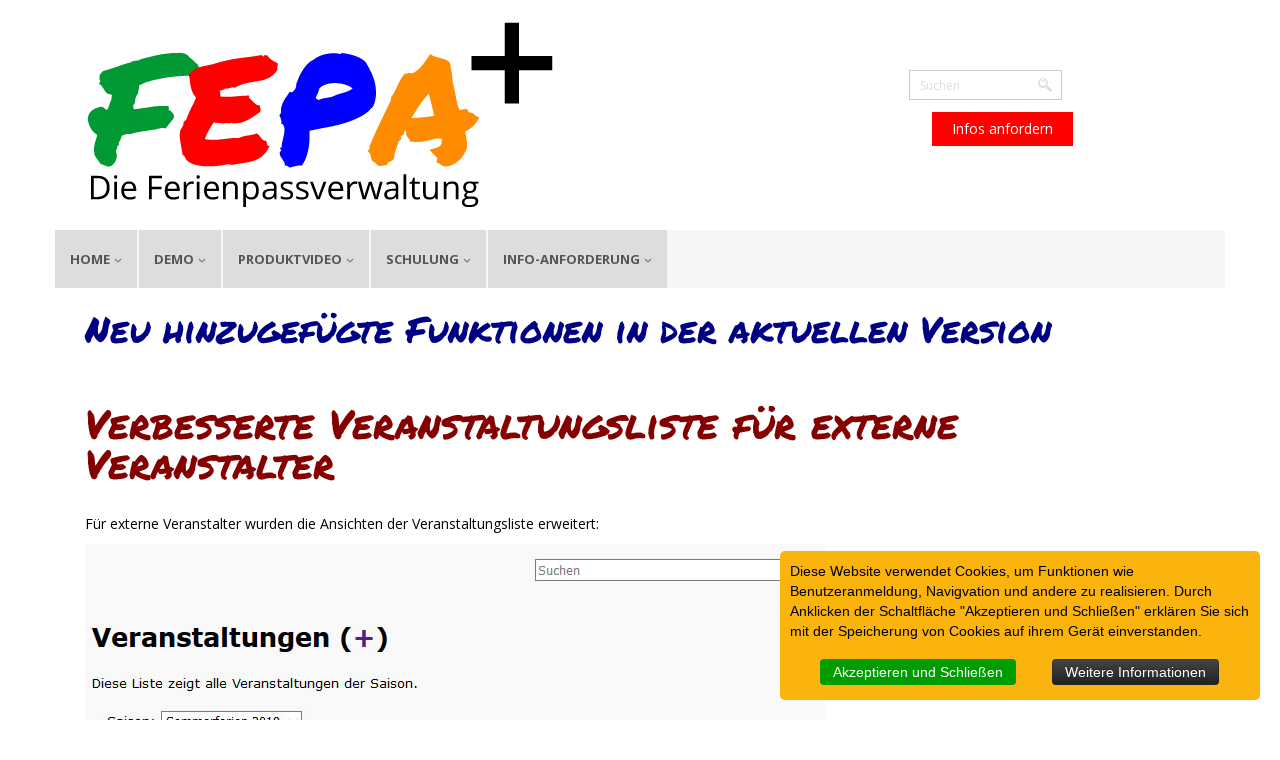

--- FILE ---
content_type: text/html; charset=utf-8
request_url: https://www.fepaplus.de/neuerungen/20-verbesserte-veranstaltungsliste-fuer-externe-veranstalter
body_size: 5522
content:
<!DOCTYPE html>
<html lang="de-de" dir="ltr">
<head>
    <base href="https://www.fepaplus.de/neuerungen/20-verbesserte-veranstaltungsliste-fuer-externe-veranstalter" />    
    <script>
    var themeHasJQuery = !!window.jQuery;
</script>
<script src="/templates/fepaplus/jquery.js?version=1.0.596"></script>
<script>
    window._$ = jQuery.noConflict(themeHasJQuery);
</script>
    <meta name="viewport" content="width=device-width, initial-scale=1.0">
<script src="/templates/fepaplus/bootstrap.min.js?version=1.0.596"></script>
<!--[if lte IE 9]>
<script src="/templates/fepaplus/layout.ie.js?version=1.0.596"></script>
<link rel="stylesheet" href="/templates/fepaplus/layout.ie.css?version=1.0.596" media="screen"/>
<![endif]-->
<link class="" href='//fonts.googleapis.com/css?family=Open+Sans:300,300italic,regular,italic,600,600italic,700,700italic,800,800italic|Permanent+Marker:regular&subset=latin' rel='stylesheet' type='text/css'>
<script src="/templates/fepaplus/layout.core.js?version=1.0.596"></script>
<script src="/templates/fepaplus/CloudZoom.js?version=1.0.596" type="text/javascript"></script>
    
    <meta http-equiv="content-type" content="text/html; charset=utf-8" />
	<meta name="og:title" content="Verbesserte Veranstaltungsliste für externe Veranstalter" />
	<meta name="og:type" content="article" />
	<meta name="og:image" content="https://www.fepaplus.de/images/neuerungen/fepaplus_filter.jpg" />
	<meta name="og:url" content="https://www.fepaplus.de/neuerungen/20-verbesserte-veranstaltungsliste-fuer-externe-veranstalter" />
	<meta name="og:site_name" content="FePa+" />
	<meta name="og:description" content="Für externe Veranstalter wurden die Ansichten der Veranstaltungsliste erweitert." />
	<meta name="author" content="Jörg Hüddersen" />
	<meta name="robots" content="max-snippet:-1, max-image-preview:large, max-video-preview:-1" />
	<meta name="description" content="Für externe Veranstalter wurden die Ansichten der Veranstaltungsliste erweitert." />
	<meta name="generator" content="Joomla! - Open Source Content Management" />
	<title>Verbesserte Veranstaltungsliste für externe Veranstalter</title>
	<link href="/favicon.ico" rel="shortcut icon" type="image/vnd.microsoft.icon" />
	<link href="https://www.fepaplus.de/plugins/system/fmalertcookies/assets/css/bootstrap.min.css" rel="stylesheet" type="text/css" />
	<link href="https://www.fepaplus.de/plugins/system/fmalertcookies/assets/css/custom.css" rel="stylesheet" type="text/css" />
	<!-- Start: Google Strukturierte Daten -->
			
<script type="application/ld+json" data-type="gsd">
{
    "@context": "https://schema.org",
    "@type": "BreadcrumbList",
    "itemListElement": [
        {
            "@type": "ListItem",
            "position": 1,
            "name": "Home",
            "item": "https://www.fepaplus.de/"
        },
        {
            "@type": "ListItem",
            "position": 2,
            "name": "Neue Funktionen in FePa+",
            "item": "https://www.fepaplus.de/neuerungen"
        },
        {
            "@type": "ListItem",
            "position": 3,
            "name": "Verbesserte Veranstaltungsliste für externe Veranstalter",
            "item": "https://www.fepaplus.de/neuerungen/20-verbesserte-veranstaltungsliste-fuer-externe-veranstalter"
        }
    ]
}
</script>

<script type="application/ld+json" data-type="gsd">
{
    "@context": "https://schema.org",
    "@type": "Article",
    "mainEntityOfPage": {
        "@type": "WebPage",
        "@id": "https://www.fepaplus.de/neuerungen/20-verbesserte-veranstaltungsliste-fuer-externe-veranstalter"
    },
    "headline": "Verbesserte Veranstaltungsliste für externe Veranstalter",
    "description": "Für externe Veranstalter wurden die Ansichten der Veranstaltungsliste erweitert.",
    "image": {
        "@type": "ImageObject",
        "url": "https://www.fepaplus.de/"
    },
    "author": {
        "@type": "Person",
        "name": "Jörg Hüddersen",
        "url": "https://www.fepaplus.de/neuerungen/20-verbesserte-veranstaltungsliste-fuer-externe-veranstalter"
    },
    "publisher": {
        "@type": "Organization",
        "name": "FePa+ Die Ferienpassverwaltung",
        "logo": {
            "@type": "ImageObject",
            "url": "https://www.fepaplus.de/images/logo_flaechen_480px.gif"
        }
    },
    "datePublished": "2019-03-04T09:39:51+00:00",
    "dateCreated": "2019-03-04T09:39:51+00:00",
    "dateModified": "2019-06-17T15:00:29+00:00"
}
</script>
			<!-- End: Google Strukturierte Daten -->
	<link rel="canonical" href="https://www.fepaplus.de/neuerungen/20-verbesserte-veranstaltungsliste-fuer-externe-veranstalter" />
        <link rel="stylesheet" href="/templates/fepaplus/css/bootstrap.css?version=1.0.596" media="screen" />
            <link rel="stylesheet" href="/templates/fepaplus/css/template.css?version=1.0.596" media="screen" />
            <script src="/templates/fepaplus/script.js?version=1.0.596"></script>
    <script> 
    var gaProperty = 'UA-60211013-5'; 
    var disableStr = 'ga-disable-' + gaProperty; 
    if (document.cookie.indexOf(disableStr + '=true') > -1) { 
        window[disableStr] = true;
    } 
    function gaOptout() { 
        document.cookie = disableStr + '=true; expires=Thu, 31 Dec 2099 23:59:59 UTC; path=/'; 
        window[disableStr] = true; 
        alert('Das Tracking ist jetzt deaktiviert'); 
    } 
    (function(i,s,o,g,r,a,m){i['GoogleAnalyticsObject']=r;i[r]=i[r]||function(){ 
            (i[r].q=i[r].q||[]).push(arguments)},i[r].l=1*new Date();a=s.createElement(o), 
        m=s.getElementsByTagName(o)[0];a.async=1;a.src=g;m.parentNode.insertBefore(a,m) 
    })(window,document,'script','https://www.google-analytics.com/analytics.js','ga'); 

    ga('create', 'UA-60211013-5', 'auto'); 
    ga('set', 'anonymizeIp', true); 
    ga('send', 'pageview'); 
</script>

<link rel="apple-touch-icon" sizes="76x76" href="/apple-touch-icon.png">
<link rel="icon" type="image/png" sizes="32x32" href="/favicon-32x32.png">
<link rel="icon" type="image/png" sizes="16x16" href="/favicon-16x16.png">
<link rel="manifest" href="/site.webmanifest">
<link rel="mask-icon" href="/safari-pinned-tab.svg" color="#5bbad5">
<meta name="msapplication-TileColor" content="#00aba9">
<meta name="theme-color" content="#ffffff">


</head>
<body class=" bootstrap bd-body-6  bd-pagebackground bd-margins">
    <header class=" bd-headerarea-1 bd-margins">
        <div class="bd-containereffect-31 container-effect container "><section class=" bd-section-3 bd-tagstyles " id="section3" data-section-title="">
    <div class="bd-container-inner bd-margins clearfix">
        <div class=" bd-layoutbox-3 bd-no-margins clearfix">
    <div class="bd-container-inner">
        <a class=" bd-logo-2" href="/">
<img class=" bd-imagestyles" src="https://www.fepaplus.de/images/fepaplus-logo_480px.png" alt="FePa+">
</a>
	
		<form id="search-4" role="form" class=" bd-search-4 hidden-sm hidden-xs form-inline" name="search" action="/index.php" method="post">
    <div class="bd-container-inner">
        <input type="hidden" name="task" value="search">
        <input type="hidden" name="option" value="com_search">
        <div class="bd-search-wrapper">
            
                <input type="text" name="searchword" class=" bd-bootstrapinput-12 form-control input-sm" placeholder="Suchen">
                <a href="#" class="bd-icon-40 bd-icon " link-disable="true"></a>
        </div>
        <script>
            (function (jQuery, $) {
                jQuery('.bd-search-4 .bd-icon-40').on('click', function (e) {
                    e.preventDefault();
                    jQuery('#search-4').submit();
                });
            })(window._$, window._$);
        </script>
    </div>
</form>
	
		<a 
 href="https://www.fepaplus.de/info-anforderung" class="bd-linkbutton-2 hidden-xs  bd-button-18  bd-own-margins bd-content-element"    >
    Infos anfordern
</a>
    </div>
</div>
	
		<div class=" bd-layoutbox-5 bd-no-margins clearfix">
    <div class="bd-container-inner">
                </div>
</div>
    </div>
</section></div>
	
		<div class="bd-containereffect-32 container-effect container ">    </div>
	
		            <div class="bd-containereffect-33 container-effect container ">
        <nav class=" bd-hmenu-3 "  data-responsive-menu="true" data-responsive-levels="expand on click" data-responsive-type="" data-offcanvas-delay="0ms" data-offcanvas-duration="700ms" data-offcanvas-timing-function="ease">
                        
                <div class=" bd-menuoverlay-1 bd-menu-overlay"></div>
                <div class=" bd-responsivemenu-2 collapse-button">
    <div class="bd-container-inner">
        <div class="bd-menuitem-6 ">
            <a  data-toggle="collapse"
                data-target=".bd-hmenu-3 .collapse-button + .navbar-collapse"
                href="#" onclick="return false;">
                    <span>Menü</span>
            </a>
        </div>
    </div>
</div>
                <div class="navbar-collapse collapse ">
            <div class=" bd-horizontalmenu-1 clearfix">
    <div class="bd-container-inner">
        
                
<ul class=" bd-menu-1 nav navbar-left nav-pills" >
                        
        <li class=" bd-menuitem-1 bd-toplevel-item  item-101 ">
<a href="/"><span>Home</span></a></li>                        
        <li class=" bd-menuitem-1 bd-toplevel-item  item-102 ">
<a href="/demo"><span>Demo</span></a></li>                        
        <li class=" bd-menuitem-1 bd-toplevel-item  item-114 ">
<a href="/produktvideo"><span>Produktvideo</span></a></li>                        
        <li class=" bd-menuitem-1 bd-toplevel-item  item-227 ">
<a href="/schulung"><span>Schulung</span></a></li>                        
        <li class=" bd-menuitem-1 bd-toplevel-item  item-112 ">
<a href="/info-anforderung"><span>Info-Anforderung</span></a></li>                </ul>        
    </div>
</div>                <div class="bd-menu-close-icon">
    <a href="#" class="bd-icon  bd-icon-4"></a>
</div>
            
                </div>
                    </nav>
        </div>
    </header>
	
		<div class="bd-containereffect-34 container-effect container ">
<div class=" bd-stretchtobottom-3 bd-stretch-to-bottom" data-control-selector=".bd-contentlayout-6">
<div class="bd-contentlayout-6   bd-sheetstyles-5  bd-no-margins bd-margins" >
    <div class="bd-container-inner">

        <div class="bd-flex-vertical bd-stretch-inner bd-no-margins">
            
            <div class="bd-flex-horizontal bd-flex-wide bd-no-margins">
                
                <div class="bd-flex-vertical bd-flex-wide bd-no-margins">
                    

                    <div class=" bd-layoutitemsbox-23 bd-flex-wide bd-margins">
    <div class=" bd-content-6">
    

<div class=" bd-blog-3 "  >
    <div class="bd-container-inner">
    
                        <h1 class=" bd-container-18 bd-tagstyles">Neu hinzugefügte Funktionen in der aktuellen Version</h1>
                <div class=" bd-grid-6 bd-margins">
          <div class="container-fluid">
            <div class="separated-grid row">
                <div class="separated-item-38 col-md-12 ">
                    
                    <div class="bd-griditem-38">
            
        <article class=" bd-article-3">
            <h2 class=" bd-postheader-3"  itemprop="name">
                        <a href="/neuerungen/20-verbesserte-veranstaltungsliste-fuer-externe-veranstalter">
                Verbesserte Veranstaltungsliste für externe Veranstalter            </a>
            </h2>
	
		<div class=" bd-layoutbox-10 bd-no-margins clearfix">
    <div class="bd-container-inner">
        	
		<div class=" bd-postcontent-3 bd-tagstyles  bd-contentlayout-offset"  itemprop="articleBody">
    <p>Für externe Veranstalter wurden die Ansichten der Veranstaltungsliste erweitert:</p>
<p><img src="/images/neuerungen/fepaplus_filter.jpg" alt="" /></p>
 
<p>Bisher schon war es möglich, die Liste der Veranstaltungen wahlweise nach Datum oder alphabetisch zu sortieren. Externe Veranstalter bekamen aber immer nur die eigenen Veranstaltungen angezeigt. In der aktuellen Version (ab 1.21) ist es nun möglich, dass sich externe Veranstalter auch alle anderen Veranstaltungen einblenden können. Das erleichtert Ihnen die Terminfindung für eigene Veranstaltungen erheblich.</p>
<p>Natürlich können externe Veranstalter auch weiterhin nur ihre eigenen Veranstaltungen verändern und das auch nur, wenn das Tagesdatum innerhalb des in der Konfiguration hinterlegten Planungszeitraums für externe Veranstalter liegt. Außerhalb dieser Zeit können sie für ihre eigenen Veranstaltungen lediglich auf die Teilnehmerlisten zugreifen.</p>
<p> </p></div>
    </div>
</div>
        </article>
        <div class="bd-container-inner"></div>
        
                        </div>
                    </div>
                </div>
            </div>
        </div>
    </div>
</div>

</div>
</div>

                    
                </div>
                
            </div>
            
        </div>

    </div>
</div></div>
</div>
	
		<footer class=" bd-footerarea-1 bd-margins">
        <div class="bd-containereffect-18 container-effect container "><section class=" bd-section-2 bd-tagstyles " id="Footer" data-section-title="Sektion Footer">
    <div class="bd-container-inner bd-margins clearfix">
        <div class=" bd-layoutcontainer-28 bd-no-margins bd-columns bd-no-margins">
    <div class="bd-container-inner">
        <div class="container-fluid">
            <div class="row ">
                <div class=" bd-columnwrapper-62 
 col-sm-3">
    <div class="bd-layoutcolumn-62 bd-column" ><div class="bd-vertical-align-wrapper">    
        <div class=" bd-joomlaposition-4 clearfix" >
            <div class=" bd-block-5 bd-own-margins " >
            
    <div class="bd-blockcontent bd-tagstyles bd-custom-blockquotes bd-custom-button bd-custom-image bd-custom-inputs bd-custom-bulletlist bd-custom-orderedlist bd-custom-table">
        

<div class="custom"  >
	<h3>Kontakt</h3>
<div itemscope="" itemtype="http://schema.org/PostalAddress">
<p><span itemprop="name">FePa+<br />hueddersen.de</span></p>
<p><span itemprop="streetAddress">Gipsmühlenweg 10</span><br /><span itemprop="postalCode">37520</span> <span itemprop="addressLocality">Osterode am Harz</span></p>
<p>Tel. <span itemprop="telephone">(0 55 22) 91 90 06</span><br />Fax <span itemprop="faxNumber">(0 55 22) 91 90 07</span></p>
<p><span itemprop="email"><a href="mailto:info@fepaplus.de">info@fepaplus.de</a></span></p>
</div></div>
    </div>
    
</div>
        </div>
        </div></div>
</div>
	
		<div class=" bd-columnwrapper-96 
 col-sm-6">
    <div class="bd-layoutcolumn-96 bd-column" ><div class="bd-vertical-align-wrapper">    
        <div class=" bd-joomlaposition-2 clearfix" >
        

<div class=" bd-vmenu-1" data-responsive-menu="false" data-responsive-levels="expand on click">
    <div class=" bd-block-2 bd-own-margins  vmenu">
                <div class=" bd-blockheader bd-tagstyles">
            <h4>Neuerungen</h4>
        </div>
                <div class=" bd-blockcontent bd-tagstyles shape-only">
            <div class=" bd-verticalmenu-3">
                <div class="bd-container-inner">
                                        
<ul class=" bd-menu-23 nav nav-pills" >
                                                                            <li class=" bd-menuitem-23 item-118 current">
<a class="  active" href="/neuerungen"><span>Neue Funktionen in FePa+</span></a></li>                                        </ul>                </div>
            </div>
        </div>
    </div>
</div>

    </div>
        </div></div>
</div>
	
		<div class=" bd-columnwrapper-63 
 col-sm-3">
    <div class="bd-layoutcolumn-63 bd-column" ><div class="bd-vertical-align-wrapper">    
        <div class=" bd-joomlaposition-10 clearfix" >
        

<div class=" bd-vmenu-1" data-responsive-menu="false" data-responsive-levels="expand on click">
    <div class=" bd-block-2 bd-own-margins  vmenu">
                <div class=" bd-blockcontent bd-tagstyles shape-only">
            <div class=" bd-verticalmenu-3">
                <div class="bd-container-inner">
                                        
<ul class=" bd-menu-23 nav nav-pills" >
                                                                            <li class=" bd-menuitem-23 item-104">
<a href="/impressum"><span>Impressum</span></a></li>                                                                            <li class=" bd-menuitem-23 item-105">
<a href="/datenschutzerklaerung"><span>Datenschutzerklärung</span></a></li>                                        </ul>                </div>
            </div>
        </div>
    </div>
</div>

    </div>
        </div></div>
</div>
            </div>
        </div>
    </div>
</div>
	
		<p class=" bd-textblock-2 bd-content-element">
    FePa+ ist ein Produkt von <a href="https://www.hueddersen.de">hueddersen.de</a>.<br></p>
	
		
    </div>
</section></div>
</footer>
	
		<div data-smooth-scroll data-animation-time="250" class=" bd-smoothscroll-3"><a href="#" class=" bd-backtotop-1 ">
    <span class="bd-icon-66 bd-icon "></span>
</a></div>
<!--googleoff: all--><div class="cadre_alert_cookies" id="cadre_alert_cookies" style="opacity:1;text-align:right;position:fixed;z-index:10000;left: 0;right: 0;bottom: 0; margin:20px;"><div class="cadre_inner_alert_cookies" style="display: inline-block;width: 100%;margin:auto;max-width:480px;background-color: #fbb40e;border:0px solid #eeeeee; border-radius:5px"><div class="cadre_inner_texte_alert_cookies" style="display: inline-block;padding:10px;color: #000000"><div class="cadre_texte pull-left"><p style="text-align: left;">Diese Website verwendet Cookies, um Funktionen wie Benutzeranmeldung, Navigvation und andere zu realisieren. Durch Anklicken der Schaltfläche "Akzeptieren und Schließen" erklären Sie sich mit der Speicherung von Cookies auf ihrem Gerät einverstanden.</p></div><div class="cadre_bouton pull-left"><div class="pull-left  col-sm-6 btn_close" style="margin:0;text-align:center"><button onclick="CloseCadreAlertCookie();" style="background:#009c00;color:#ffffff" class="btn   popup-modal-dismiss">Akzeptieren und Schließen</button></div><div class="pull-left  col-sm-6 btn_readmore" style="margin:0;text-align:center"><a style="color:#ffffff" class="btn btn-inverse  read_more" href="/datenschutzerklaerung">Weitere Informationen</a></div></div></div></div></div><!--googleon: all--><script type="text/javascript">/*<![CDATA[*/var name = "fmalertcookies" + "=";var ca = document.cookie.split(";");var acceptCookie = false;for(var i=0; i<ca.length; i++) {var c = ca[i];while (c.charAt(0)==" ") c = c.substring(1);if (c.indexOf(name) == 0){ acceptCookie = true; document.getElementById("cadre_alert_cookies").style.display="none";}}if(!acceptCookie) { ;for(var i=0; i<ca.length; i++) {var c1 = ca[i];document.cookie= c1+'; expires=Thu, 01 Jan 1970 00:00:00 GMT; path=/';}}var d = new Date();d.setTime(d.getTime() + (30*(24*60*60*1000)));var expires_cookie = "expires="+d.toUTCString();function CloseCadreAlertCookie(){document.getElementById('cadre_alert_cookies').style.display='none'; document.cookie='fmalertcookies=true; '+expires_cookie+'; path=/';}/*]]>*/</script></body>
</html>

--- FILE ---
content_type: text/css
request_url: https://www.fepaplus.de/plugins/system/fmalertcookies/assets/css/custom.css
body_size: 14
content:
#cadre_alert_cookies .btn  {
	padding: 2px 12px;
	font-family: Arial, "Arial Unicode MS", Helvetica, sans-serif;
}

.cadre_texte  {
	font-family: Arial, "Arial Unicode MS", Helvetica, sans-serif;
	margin-bottom: 8px;
}

--- FILE ---
content_type: text/plain
request_url: https://www.google-analytics.com/j/collect?v=1&_v=j102&aip=1&a=599559384&t=pageview&_s=1&dl=https%3A%2F%2Fwww.fepaplus.de%2Fneuerungen%2F20-verbesserte-veranstaltungsliste-fuer-externe-veranstalter&ul=en-us%40posix&dt=Verbesserte%20Veranstaltungsliste%20f%C3%BCr%20externe%20Veranstalter&sr=1280x720&vp=1280x720&_u=YEBAAEABAAAAACAAI~&jid=150554545&gjid=800793098&cid=877493448.1768634500&tid=UA-60211013-5&_gid=2077509415.1768634500&_r=1&_slc=1&z=942744085
body_size: -450
content:
2,cG-XYHMXJBWJS